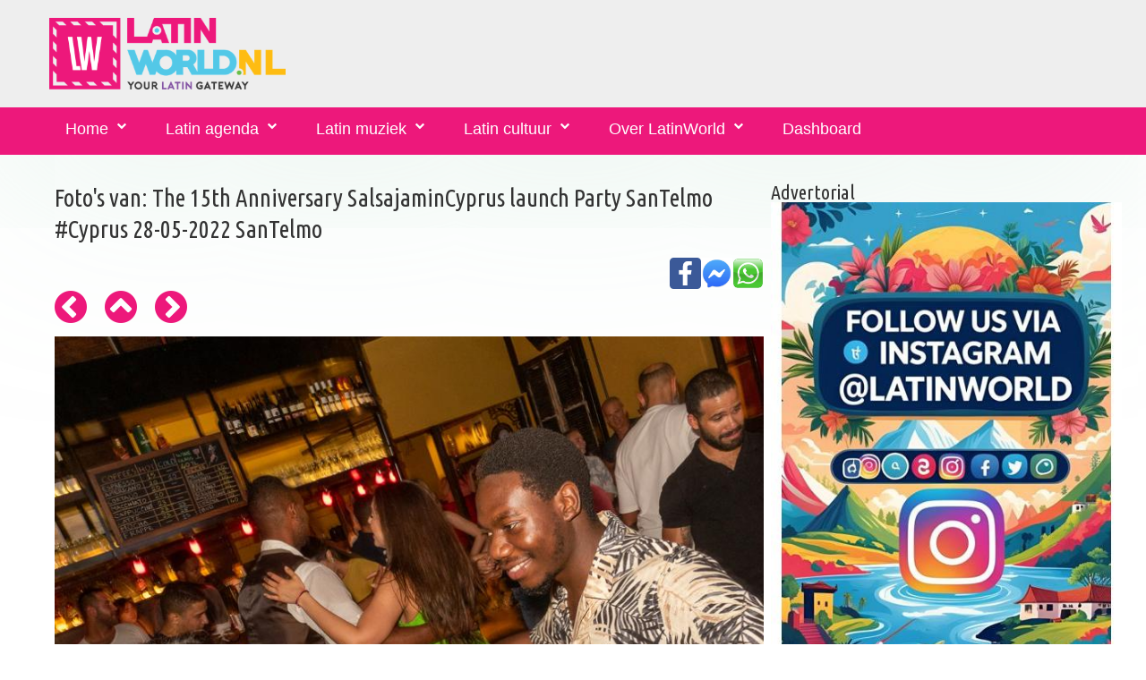

--- FILE ---
content_type: text/html; charset=UTF-8
request_url: https://www.latinworld.nl/fotodetails.php?id=47363
body_size: 4192
content:
<!DOCTYPE html>
<html lang="nl">
<head>
    <meta charset="utf-8">
    <meta http-equiv="X-UA-Compatible" content="IE=edge">
    <meta name="viewport" content="width=device-width, initial-scale=1">
	<link rel="apple-touch-icon" sizes="57x57" href="/mediaset/icons/apple-icon-57x57.png">
	<link rel="apple-touch-icon" sizes="60x60" href="/mediaset/icons/apple-icon-60x60.png">
	<link rel="apple-touch-icon" sizes="72x72" href="/mediaset/icons/apple-icon-72x72.png">
	<link rel="apple-touch-icon" sizes="76x76" href="/mediaset/icons/apple-icon-76x76.png">
	<link rel="apple-touch-icon" sizes="114x114" href="/mediaset/icons/apple-icon-114x114.png">
	<link rel="apple-touch-icon" sizes="120x120" href="/mediaset/icons/apple-icon-120x120.png">
	<link rel="apple-touch-icon" sizes="144x144" href="/mediaset/icons/apple-icon-144x144.png">
	<link rel="apple-touch-icon" sizes="152x152" href="/mediaset/icons/apple-icon-152x152.png">
	<link rel="apple-touch-icon" sizes="180x180" href="/mediaset/icons/apple-icon-180x180.png">
	<link rel="icon" type="image/png" sizes="192x192"  href="/mediaset/icons/android-icon-192x192.png">
	<link rel="icon" type="image/png" sizes="32x32" href="/mediaset/icons/favicon-32x32.png">
	<link rel="icon" type="image/png" sizes="96x96" href="/mediaset/icons/favicon-96x96.png">
	<link rel="icon" type="image/png" sizes="16x16" href="/mediaset/icons/favicon-16x16.png">
	<link rel="manifest" href="/mediaset/icons/manifest.json">
	<meta name="msapplication-TileColor" content="#ffffff">
	<meta name="msapplication-TileImage" content="/mediaset/icons/ms-icon-144x144.png">
	<meta name="theme-color" content="#ffffff">        <meta name="format-detection" content="telephone=no"/>
    <link rel="icon" href="images/favicon.ico" type="image/x-icon">

	<title>Bekijk hier de foto's van The 15th Anniversary SalsajaminCyprus launch Party SanTelmo #Cyprus op 28-05-2022 - salsajamincyprus lefkosa</title>
	<meta name="description" content="Bekijk hier de foto's van The 15th Anniversary SalsajaminCyprus launch Party SanTelmo #Cyprus op 28-05-2022 - salsajamincyprus lefkosa">
	<meta property="og:title" content="Bekijk hier de foto's van The 15th Anniversary SalsajaminCyprus launch Party SanTelmo #Cyprus op 28-05-2022 - salsajamincyprus lefkosa" />
	<meta property="og:description" content="Bekijk hier de foto's van The 15th Anniversary SalsajaminCyprus launch Party SanTelmo #Cyprus op 28-05-2022 - salsajamincyprus lefkosa" />
	<meta property="og:image" content="https://www.latinworld.nl//media/fotos/2022/f-332-thumb-dsc05900.jpg" />
	<meta property="og:url" content="https://www.latinworld.nl/fotodetails.php?id=47363" />
	
	    <base href="https://www.latinworld.nl/" />
    <link href="css/bootstrapcameranew2.css?v=138" rel="stylesheet">
    <meta http-equiv="Content-Language" content="nl_NL">
	<meta name="author" content="https://www.latinworld.nl">
	<link rel="publisher" href="https://www.latinworld.nl" />
	<meta property="og:locale" content="nl_NL" />
	<meta property="fb:app_id" content="6620479298063705"/>
		<script async src="//pagead2.googlesyndication.com/pagead/js/adsbygoogle.js"></script>	
	<script>
		 (adsbygoogle = window.adsbygoogle || []).push({
			  google_ad_client: "ca-pub-4653700559138781",
			  enable_page_level_ads: true
		 });
	</script>	
			<!-- Global site tag (gtag.js) - Google Analytics -->
<script async src="https://www.googletagmanager.com/gtag/js?id=G-VJBDP03VTR"></script>
<script>
  window.dataLayer = window.dataLayer || [];
  function gtag(){dataLayer.push(arguments);}
  gtag('js', new Date());

  gtag('config', 'G-VJBDP03VTR');
</script>	
</head>
<body>
<div class="page">
    <!--========================================================
                              HEADER
    =========================================================-->
    <header>
        <div class="container">
            <div class="navbar-header">
               				<a href="https://www.latinworld.nl">
                    <img src="/mediaset/LatinWorld.nl.png" alt="LatinWorld.nl" title="LatinWorld.nl"/>
                </a>            </div>
            <div class="contact-info">
            	                
            </div>
        </div>
        <div id="stuck_container" class="stuck_container">
            <nav class="navbar navbar-default navbar-static-top ">
                <div class="container">

                    <ul class="navbar-nav sf-menu" data-type="navbar">
                    							<li class=" dropdown">
                            <a href="https://www.latinworld.nl">Home</a>
								<ul class="dropdown-menu">
									<li class=" ">
										<a href="/latin-magazine/">Latin-Magazine</a>
									</li>
									<li class=" ">
										<a href="/latin/nieuws/">Latin nieuws</a>
									</li>
									<li class=" ">
										<a href="/tickets/">Tickets kopen</a>
									</li>
									<li class="active  ">
										<a href="/latin/fotos/">Latin foto's</a>
									</li>
                            	</ul>                        
                        </li>
                       <li class=" dropdown">
                            <a href="/salsa/agenda/">Latin agenda</a>
                            <ul class="dropdown-menu">
                            	<li class=" ">
									<a href="/salsa/agenda/">Latin agenda voor dansen, muziek en meer</a>
								</li>
                            	<li class=" ">
									<a href="https://www.latinworld.nl/proeflessen-salsa-kizomba-bachata-workshops-salsa-en-meer.php">Latin agenda voor bootcamps, workshops en meer</a>
								</li>
																<li class=" ">
									<a href="/bachata/agenda/">Bachata agenda</a>
								</li>
								<li class=" ">
									<a href="/kizomba/agenda/">Kizomba agenda</a>
								</li>
								<li class=" ">
									<a href="/cubaanse-salsa/agenda/">Cubaanse Salsa agenda</a>
								</li>
                                <li class="">
                                    <a href="/latin/dansscholen/">Latin dansscholen</a>
                                </li>
								<li class="">
									<a href="https://www.latinworld.nl/dashboard/meldagenda.php">Gratis aanmelden voor agenda</a>
								</li>                                
                            </ul>
                        </li>
                       <li class=" dropdown">
                            <a href="/latin/muziek/">Latin muziek</a>
                            <ul class="dropdown-menu">
                                <li class="">
                                    <a href="/latin/artiesten/">Latin artiesten</a>
                                </li>
                                <li class="">
                                    <a href="/latin/muziek/videos/">Latin muziek video's</a>
                                </li>
                                <li class="">
                                    <a href="/latin/djs/">Latin dj's</a>
                                </li>
                            </ul>
                        </li>
                       <li class=" dropdown">
                            <a href="javascript:void()">Latin cultuur</a>
                            <ul class="dropdown-menu">
                                <li class="">
                                    <a href="/latin/dans-taal-cultuur-reizen/">Dans-, taal- en cultuurreizen</a>
                                </li>
                                <li class="">
                                    <a href="/latin/restaurants-bars/">Latin restaurants en bars</a>
                                </li>
                                <li class="">
                                    <a href="/latin-caribbean-food-and-drinks.php">Latin &amp; caribbean food and drinks</a>
                                </li>
                                <li class="">
                                    <a href="/spaans-leren.php">Spaans leren</a>
                                </li>
                            </ul>
                        </li>
						<li class=" dropdown">
							<a href="/over-latinworld.php">Over LatinWorld</a>
							<ul class="dropdown-menu">
								<li class="">
									<a href="/vrienden-van-latinworld.php">Vrienden van LatinWorld</a>
								</li>
								<li class="">
									<a href="https://www.latinworld.nl/dashboard/meldagenda.php">Gratis aanmelden events</a>
								</li>
															</ul>
						</li>
												                        
							<li class=" dropdown">
								<a href="/dashboard/">Dashboard</a>
							</li>
												                        						                                                
                    </ul>
                </div>
            </nav>
        </div>

    </header>

    <!--========================================================
                              CONTENT
    =========================================================-->

    <main>

        <section class="well">
            <div class="container">
                <div class="row">
                    <div class="col-xs-12">
                         <div class="row">
  <div class="col-xs-12">

    <div class="row mod1">
      <div class="col-md-8 col-sm-8 col-xs-12  mg_add mod ">
      	<a name='foto'></a>
      	<h3>Foto's van: The 15th Anniversary SalsajaminCyprus launch Party SanTelmo #Cyprus 28-05-2022 SanTelmo</h3>
      	<p>
	<a href='whatsapp://send?text="The+15th+Anniversary+SalsajaminCyprus+launch+Party+SanTelmo+%23Cyprus"%20https%3A%2F%2Fwww.latinworld.nl%2Ffotodetails.php%3Fid%3D47363%23foto' target=_blank><img src='images/whatsapp-logo.png' width='35px' align=right title="Delen via Whatsapp" alt="Delen via Whatsapp"></a>
	<a href='fb-messenger://share?link=https%3A%2F%2Fwww.latinworld.nl%2Ffotodetails.php%3Fid%3D47363%23foto&app_id=6620479298063705' target=_blank><img src='images/messenger-icon.jpg' width='35px' align=right title="Delen via Facebook Messenger" alt="Delen via Facebook Messenger"></a>
	<a href='https://www.facebook.com/dialog/share?app_id=6620479298063705&href=https%3A%2F%2Fwww.latinworld.nl%2Ffotodetails.php%3Fid%3D47363%23foto' target=_blank><img src='images/facebook-icon.jpg' width='35px' align=right title="Delen via Facebook" alt="Delen via Facebook"></a>
	&nbsp;
	</p>      	<a href='fotodetails.php?id=47362#foto' class="fa fa-chevron-circle-left fa-3x" title="Vorige"></a><img src='/images/blanco.gif' width='20px' alt='Spacer'><a href='/latin/fotos/the-15th-anniversary-salsajamincyprus-launch-party-santelmo-cyprus-28-05-2022-332.php#47363' class="fa fa-chevron-circle-up fa-3x" title="Naar overzicht"></a><img src='/images/blanco.gif' width='20px' alt='Spacer'><a href='fotodetails.php?id=47364#foto' class="fa fa-chevron-circle-right fa-3x" title="Volgende"></a>
      	<script type="text/javascript" > 
	var start = null;
	window.addEventListener("touchstart",function(event){
	   if(event.touches.length === 1){
		  //just one finger touched
		  start = event.touches.item(0).clientX;
		}else{
		  //a second finger hit the screen, abort the touch
		  start = null;
		}
	});
  
	window.addEventListener("touchend",function(event){
	var offset = 100;//at least 100px are a swipe
	if(start){
	  //the only finger that hit the screen left it
	  var end = event.changedTouches.item(0).clientX;

	  if(end > start + offset){
	  	window.open('/fotodetails.php?id=47362&swipe=vorige','_self')	  }
	  if(end < start - offset ){
	  window.open('/fotodetails.php?id=47364&swipe=volgende','_self')	  }
	}
	});
</script>		<img src='https://www.latinworld.nl//media/fotos/2022/f-332-dsc05900.jpg'>
				
      </div>
      <div class="col-md-4 col-sm-4 col-xs-12  mg_add mod ">
      
		      	<h4>Advertorial</h4><a href='redbanner.php?link=https://www.instagram.com/latinworld.nl/&id=546' target='_blank'><img src='/media/banners/img/mid-546-follow-us-on-instagram-latinworld.nl.jpg' width='100%' alt='Follow us on Instagram: https://www.instagram.com/latinworld.nl/' title='Follow us on Instagram: https://www.instagram.com/latinworld.nl/'></a>      	<br><br>
      	      	
     <script async src="//pagead2.googlesyndication.com/pagead/js/adsbygoogle.js"></script>
     <!-- LatinWorld responsive 1 -->
     <ins class="adsbygoogle"
          style="display:block"
          data-ad-client="ca-pub-4653700559138781"
          data-ad-slot="1299292907"
          data-ad-format="auto"></ins>
     <script>
     (adsbygoogle = window.adsbygoogle || []).push({});
     </script>
				                        <h3>Copyright en waardering voor fotografen</h3>
                        <h6 class="text-primary"> Fotografen van LatinWorld en fotografen in het algemeen besteden veel vrije tijd voor het maken en bewerken van foto's. Reistijd, reiskosten en nabewerking van een aantal uren worden vaak vergeten.

						De foto's op LatinWorld en andere media van LatinWorld zijn vrij beschikbaar voor privé gebruik. Voor het gebruik van foto's voor flyers, portfolio, op websites en ander commercieel gebruik vragen we contact op te nemen met de betreffende fotograaf/fotografe. </h6>

                        <h3>Communicatie over foto's</h3>
                        <h6 class="text-primary"> Voor vragen over foto's kunt u mailen naar <a href="mailto:info@latinworld.nl">info@latinworld.nl</a></h6>
                        <a href='https://www.latinworld.nl/over-latinworld.php#copyright-disclaimer'>Copyright - Disclaimer - Privacy</a>
      </div>
	</div>
</div>
                    </div>
                </div>
            </div>
        </section>

    </main>

	<script src="/js/gajqv2b.js"></script>	    <footer>
        <div class="container">
            <div class="row">
                <div class="col-md-4 col-sm-4 col-xs-12  mod mod1">
                	                    <h5>Blijf op de hoogte via...</h5>
                    
                    <ul class="inline-list">
                    	<li><a class="fa-newspaper-o" href="https://www.latin-magazine.com/lists/?p=subscribe&id=1" target=_blank title='Via onze nieuwsbrief' alt='Via onze nieuwsbrief'></a></li>
                        <li><a class="fa-facebook-f" href="https://www.facebook.com/latinworld.nl/" target=_blank title='Via Facebook' alt='Via onze Facebook'> </a></li>
                        <li><a class="fa-instagram" href="https://www.instagram.com/latinworld.nl/" target=_blank title='Via Insta' alt='Via Insta'></a></li>
                    </ul>
                                    </div>
                <div class="col-md-4 col-sm-4 col-xs-12  mod mod3">
                                        <div class="media bg-primary "><div style="clear:both;"></div><h2>Het Latin-Magazine</h2>
<p>
<a href="https://www.latinworld.nl/latin-magazine/editie/januari-2024.php"><img width='50%' align=left style="PADDING-RIGHT: 15px"  src="/media/nieuws/img/n3-1115-thumb-latin-magazine-november-2022.jpg" alt="Latin-Magazine editie januari 2024" width="100" height="140" border="0" /></a>
Elke maand informeren we onze Latin-Magazine lezers over het laatste latin nieuws met o.a. interviews, recensies, uitgaanstips, winacties voor feesten/concerten, de latin agenda en nog veel meer.
Wil je ook op de hoogte blijven van het laatste nieuws, schrijf je dan in voor het Latin-Magazine. 
</p>
<p>
<a href="https://www.latin-magazine.com/lists/?p=subscribe&id=1" target=_blank><img src="/images/abonneer.png" title="Abonneer je op het Latin-Magazine" alt="Abonneer je op het Latin-Magazine" align=right width='40%'></a>
</p>
</div><div style="clear:both;"></div>                </div>
                <div class="col-md-4 col-sm-4 col-xs-12 ">
                    <a href='https://www.latinworld.nl/over-latinworld.php#copyright-disclaimer'>Copyright - Disclaimer - Privacy</a>
                </div>
            </div>
            <hr/>
            			<p class="rights">
				<a href="https://www.latinworld.nl" target="_blank" title="LatinWorld.nl, your latin gateway. Alles over jouw Latin Lifestyle"><img src='https://www.latinworld.nl/mediaset/icons/favicon-16x16.png' alt="LatinWorld.nl, your latin gateway. Alles over jouw Latin Lifestyle" title='LatinWorld.nl, your latin gateway. Alles over jouw Latin Lifestyle'></a>
                LatinWorld &#169; <span id="copyright-year"></span>
                                Created by <a rel="nofollow" href="https://www.bizzservices.nl" target="_blank">BizzServices</a>
            </p>
			 <div style="display:none">
				<a rel="nofollow" href="/friends.php" >Verdere vrienden</a>
			</div>
                   </div>
    </footer>
	
</div>

</body>
</html>


--- FILE ---
content_type: text/html; charset=utf-8
request_url: https://www.google.com/recaptcha/api2/aframe
body_size: 259
content:
<!DOCTYPE HTML><html><head><meta http-equiv="content-type" content="text/html; charset=UTF-8"></head><body><script nonce="O9KJQeg8oHSAzxstDF9VuA">/** Anti-fraud and anti-abuse applications only. See google.com/recaptcha */ try{var clients={'sodar':'https://pagead2.googlesyndication.com/pagead/sodar?'};window.addEventListener("message",function(a){try{if(a.source===window.parent){var b=JSON.parse(a.data);var c=clients[b['id']];if(c){var d=document.createElement('img');d.src=c+b['params']+'&rc='+(localStorage.getItem("rc::a")?sessionStorage.getItem("rc::b"):"");window.document.body.appendChild(d);sessionStorage.setItem("rc::e",parseInt(sessionStorage.getItem("rc::e")||0)+1);localStorage.setItem("rc::h",'1768613581758');}}}catch(b){}});window.parent.postMessage("_grecaptcha_ready", "*");}catch(b){}</script></body></html>